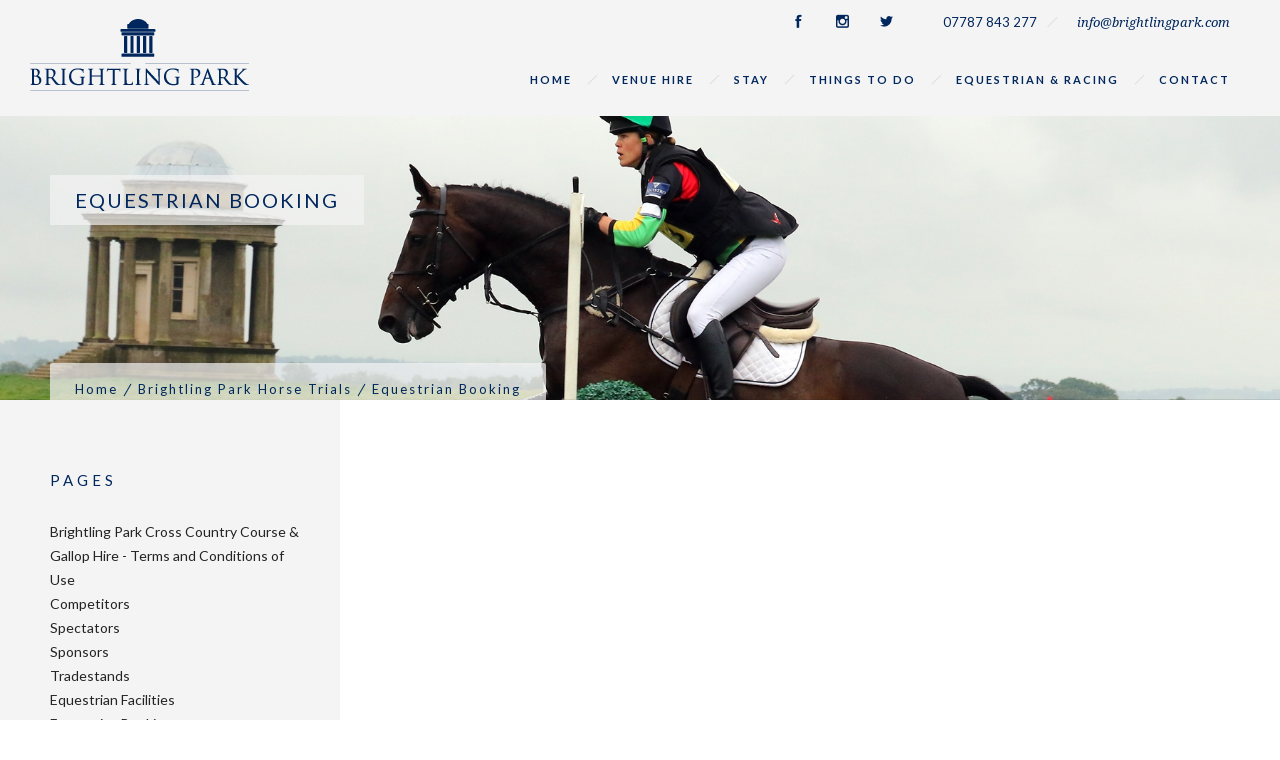

--- FILE ---
content_type: text/css; charset=UTF-8
request_url: https://www.brightlingpark.com/wp-content/themes/dfd-ronneby_child/style.css
body_size: 674
content:
/*
Theme Name:     DFD Ronneby Child Theme
Theme URI: 		http://rnbtheme.com/
Description:    ronneby - Highly Functional Multifaceted WP Theme
Author:         DFD
Author URI:		http://rnbtheme.com/
Template:       dfd-ronneby
Version:        1.0.0
*/

.hb-booking-search-form select#hb-form-1-adults {
    padding: 18px;
    border: 1px solid #e8e8e8;
}

.hb-booking-search-form select#hb-form-1-children {
    padding: 18px;
    border: 1px solid #e8e8e8;
}

.hb-booking-search-form input#hb-form-1-hb-search-form-submit, .hb-booking-search-form .hb-change-search-wrapper input, .hb-select-accom input, .hb-confirm-button input {
    border: 1px solid;
    color: white;
    padding: 18px;
    background-color: #00275d;
}

.hb-accom-choice.hb-accom-single-choice {
    margin-top: 25px;
    margin-top: 15px;
}

h3.hb-title {
    margin-bottom: 20px;
}

.hb-select-accom { 
    margin-bottom: 18px !important;
}

.hb-booking-search-form h3.hb-title.hb-title-search-form {
    margin-bottom: 20px;
}

.ubtn {
    text-transform: uppercase;
}

/* Equestrian Booking System */


/**
 * The footer containing the "today", "clear", and "close" buttons.
 */
 .picker__footer {
    text-align: center;
  }
  .wbk-outer-container .picker__button--today,
  .wbk-outer-container .picker__button--clear,
  .wbk-outer-container .picker__button--close {
    border: 1px solid #ffffff;
    background: #ffffff;
    color:black;
    font-size: .8em;
    padding: .66em 0;
    font-weight: bold;
    width: 33%;
    display: inline-block;
    vertical-align: bottom;
    height:auto;
    line-height: normal;
  }
  .wbk-outer-container .picker__button--today:hover,
  .wbk-outer-container .picker__button--clear:hover,
  .wbk-outer-container .picker__button--close:hover {
    cursor: pointer;
    color: #000000;
    background: #b1dcfb;
    border-bottom-color: #b1dcfb;
    border:none;
  }
  .wbk-outer-container .picker__button--today:focus,
  .wbk-outer-container .picker__button--clear:focus,
  .wbk-outer-container .picker__button--close:focus {
    background: #b1dcfb;
    border-color: transparent;
    outline: none;
    border:none;
  }
  .wbk-outer-container .picker__button--today:active,
  .wbk-outer-container .picker__button--clear:active,
  .wbk-outer-container .picker__button--close:active {
    background: #b1dcfb;
    border-color: transparent;
    outline: none;
    border:none;
  }
  .wbk-outer-container .picker__button--today:before,
  .wbk-outer-container .picker__button--clear:before,
  .wbk-outer-container .picker__button--close:before {
    position: relative;
    display: inline-block;
    height: 0;
  }
  .wbk-outer-container .picker__button--today:before,
  .wbk-outer-container .picker__button--clear:before {
    content: " ";
    margin-right: .45em;
  }
  .wbk-outer-container .picker__button--today:before {
    top: -0.05em;
    width: 0;
    border-top: 0.66em solid #0059bc;
    border-left: .66em solid transparent;
  }
  .wbk-outer-container .picker__button--clear:before {
    top: -0.25em;
    width: .66em;
    border-top: 3px solid #ee2200;
  }
  .wbk-outer-container .picker__button--close:before {
    content: "\D7";
    top: -0.1em;
    vertical-align: top;
    font-size: 1.1em;
    margin-right: .35em;
    color: #777777;
  }
  .wbk-outer-container .picker__button--today[disabled],
  .wbk-outer-container .picker__button--today[disabled]:hover {
    background: #f5f5f5;
    border-color: #f5f5f5;
    color: #dddddd;
    cursor: default;
  }
  .wbk-outer-container .picker__button--today[disabled]:before {
    border-top-color: #aaaaaa;
  }
  

  div#wbk-booking-done {
    margin-bottom: 40px;   
  }
  
   .wbk_payment_result {
       margin-top: 40px;
   }
  
   #wbk-booking-done .wbk-details-sub-title, .wbk_payment_result {
      border: 2px solid #8ba98b;
      display: block;
      padding: 20px;
      background-color: #00800012;
   }
  
  div#wbk-booking-done p, .wbk_payment_result p {
      text-align: center;
      font-weight: bold;
      font-size: 16px;
      color: #607760;
  }
  
  

--- FILE ---
content_type: text/plain
request_url: https://www.google-analytics.com/j/collect?v=1&_v=j102&a=1221330776&t=pageview&_s=1&dl=https%3A%2F%2Fwww.brightlingpark.com%2Fhorse-trials%2Fequestrian-booking-confirmation%2F&ul=en-us%40posix&dt=Equestrian%20Booking%20-%20Brightling%20Park&sr=1280x720&vp=1280x720&_u=IEBAAAABAAAAACAAsC~&jid=1448713659&gjid=1294188455&cid=702450743.1763221109&tid=UA-71262480-1&_gid=1299013369.1763221109&_r=1&_slc=1&z=1960144442
body_size: -287
content:
2,cG-SG8MXRQ5JN